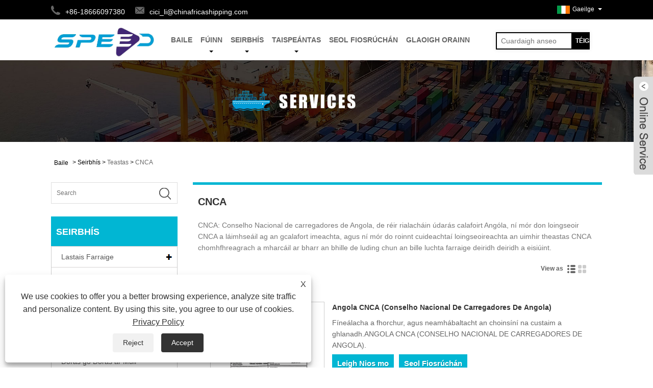

--- FILE ---
content_type: text/html; charset=utf-8
request_url: https://ga.chinafricashipping.com/CNCA
body_size: 11174
content:

<!DOCTYPE HTML>
<html lang="ga">
<head>
    <meta charset="utf-8" />
    
<title>CNCA - SPEED</title>
<meta name="keywords" content="CNCA" />
<meta name="description" content="Soláthraíonn SPEED seirbhís CNCA. Ní gá do CNCA ach an uimhir cúiréireachta, líon na bpacáistí cúiréireachta, ainm an táirge agus faisnéis an choinsíní a sholáthar. Mar sin tá sé éasca a oibriú. Fáilte chun teagmháil a dhéanamh linn le haghaidh tuilleadh faisnéise." />
<link rel="shortcut icon" href="/upload/479/20200721102502801210.ico" type="image/x-icon" />
<meta name="google-site-verification" content="lLaREZEu-ox1QGidWVS4bRwtRDr8-b-O0L6q1QBpv_w" />
<!-- Global site tag (gtag.js) - Google Analytics -->
<script async src="https://www.googletagmanager.com/gtag/js?id=G-1DV21NH7H8"></script>
<script>
  window.dataLayer = window.dataLayer || [];
  function gtag(){dataLayer.push(arguments);}
  gtag('js', new Date());
gtag('config', 'AW-11331425419');
  gtag('config', 'G-1DV21NH7H8');
</script>

<!-- Google Tag Manager -->
<script>(function(w,d,s,l,i){w[l]=w[l]||[];w[l].push({'gtm.start':
new Date().getTime(),event:'gtm.js'});var f=d.getElementsByTagName(s)[0],
j=d.createElement(s),dl=l!='dataLayer'?'&l='+l:'';j.async=true;j.src=
'https://www.googletagmanager.com/gtm.js?id='+i+dl;f.parentNode.insertBefore(j,f);
})(window,document,'script','dataLayer','GTM-WZK99MH7');</script>
<!-- End Google Tag Manager -->
<meta name="ahrefs-site-verification" content="bb32b4537cdd27b850c64a8d86fdf716cd9b1f762aae221a211a1e8d9b2f157b">
<link rel="dns-prefetch" href="https://style.trade-cloud.com.cn" />
<link rel="dns-prefetch" href="https://i.trade-cloud.com.cn" />
    <meta name="viewport" content="width=device-width, minimum-scale=0.25, maximum-scale=1.6, initial-scale=1.0" />
    <meta name="apple-mobile-web-app-capable" content="yes" />
    <meta name="twitter:card" content="summary" />
    <meta name="twitter:title" content="CNCA - SPEED" />
    <meta name="twitter:description" content="Soláthraíonn SPEED seirbhís CNCA. Ní gá do CNCA ach an uimhir cúiréireachta, líon na bpacáistí cúiréireachta, ainm an táirge agus faisnéis an choinsíní a sholáthar. Mar sin tá sé éasca a oibriú. Fáilte chun teagmháil a dhéanamh linn le haghaidh tuilleadh faisnéise." />
    <meta name="twitter:image" content="https://ga.chinafricashipping.com/upload/479/20200729092929145348.png" />
    <meta property="og:type" content="product" />
    <meta property="og:site_name" content="Guangzhou Speed Int'l Freight Swonding CO., Ltd" />
    <meta property="og:url" content="https://ga.chinafricashipping.com/cnca" />
    <meta property="og:title" content="CNCA - SPEED" />
    <meta property="og:description" content="Soláthraíonn SPEED seirbhís CNCA. Ní gá do CNCA ach an uimhir cúiréireachta, líon na bpacáistí cúiréireachta, ainm an táirge agus faisnéis an choinsíní a sholáthar. Mar sin tá sé éasca a oibriú. Fáilte chun teagmháil a dhéanamh linn le haghaidh tuilleadh faisnéise." />
    <link href="https://ga.chinafricashipping.com/cnca" rel="canonical" />
    
    <link href="https://style.trade-cloud.com.cn/Template/03/css/global.css" rel="stylesheet" type="text/css" media="all" />
    <link href="https://style.trade-cloud.com.cn/Template/03/css/product_list.css" rel="stylesheet" type="text/css" media="all" />
    <link href="https://style.trade-cloud.com.cn/Template/03/css/blockcategories.css" rel="stylesheet" type="text/css" media="all" />
    <link href="https://style.trade-cloud.com.cn/css/jm.css?b=1.2.0.1" rel="stylesheet" type="text/css" media="all" />
    <link href="https://style.trade-cloud.com.cn/Template/03/css/category.css" rel="stylesheet" type="text/css" media="all" />
    
    <script type="application/ld+json">[
  {
    "@context": "https://schema.org/",
    "@type": "BreadcrumbList",
    "ItemListElement": [
      {
        "@type": "ListItem",
        "Name": "Baile",
        "Position": 1,
        "Item": "https://ga.chinafricashipping.com/"
      },
      {
        "@type": "ListItem",
        "Name": "Seirbhís",
        "Position": 2,
        "Item": "https://ga.chinafricashipping.com/products.html"
      },
      {
        "@type": "ListItem",
        "Name": "Teastas",
        "Position": 3,
        "Item": "https://ga.chinafricashipping.com/Certificate"
      },
      {
        "@type": "ListItem",
        "Name": "CNCA",
        "Position": 4,
        "Item": "https://ga.chinafricashipping.com/CNCA"
      }
    ]
  },
  {
    "@context": "https://schema.org/",
    "@type": "Product",
    "@id": "https://ga.chinafricashipping.com/conselho-nacional-de-carregadores-de-angola.html",
    "Name": "Angola CNCA (Conselho Nacional De Carregadores De Angola)",
    "Image": "https://ga.chinafricashipping.com/upload/479/conselho-nacional-de-carregadores-de-angola_676578.png",
    "Offers": {
      "@type": "AggregateOffer",
      "OfferCount": 1,
      "PriceCurrency": "USD",
      "LowPrice": 0.0,
      "HighPrice": 0.0,
      "Price": 0.0
    }
  }
]</script>
    <link rel="alternate" hreflang="en"  href="https://www.chinafricashipping.com/cnca"/>
<link rel="alternate" hreflang="x-default"  href="https://www.chinafricashipping.com/cnca"/>
<link rel="alternate" hreflang="es"  href="https://es.chinafricashipping.com/cnca"/>
<link rel="alternate" hreflang="pt"  href="https://pt.chinafricashipping.com/cnca"/>
<link rel="alternate" hreflang="ru"  href="https://ru.chinafricashipping.com/cnca"/>
<link rel="alternate" hreflang="fr"  href="https://fr.chinafricashipping.com/cnca"/>
<link rel="alternate" hreflang="ja"  href="https://ja.chinafricashipping.com/cnca"/>
<link rel="alternate" hreflang="de"  href="https://de.chinafricashipping.com/cnca"/>
<link rel="alternate" hreflang="vi"  href="https://vi.chinafricashipping.com/cnca"/>
<link rel="alternate" hreflang="it"  href="https://it.chinafricashipping.com/cnca"/>
<link rel="alternate" hreflang="nl"  href="https://nl.chinafricashipping.com/cnca"/>
<link rel="alternate" hreflang="th"  href="https://th.chinafricashipping.com/cnca"/>
<link rel="alternate" hreflang="pl"  href="https://pl.chinafricashipping.com/cnca"/>
<link rel="alternate" hreflang="ko"  href="https://ko.chinafricashipping.com/cnca"/>
<link rel="alternate" hreflang="sv"  href="https://sv.chinafricashipping.com/cnca"/>
<link rel="alternate" hreflang="hu"  href="https://hu.chinafricashipping.com/cnca"/>
<link rel="alternate" hreflang="ms"  href="https://ms.chinafricashipping.com/cnca"/>
<link rel="alternate" hreflang="bn"  href="https://bn.chinafricashipping.com/cnca"/>
<link rel="alternate" hreflang="da"  href="https://da.chinafricashipping.com/cnca"/>
<link rel="alternate" hreflang="fi"  href="https://fi.chinafricashipping.com/cnca"/>
<link rel="alternate" hreflang="hi"  href="https://hi.chinafricashipping.com/cnca"/>
<link rel="alternate" hreflang="tl"  href="https://tl.chinafricashipping.com/cnca"/>
<link rel="alternate" hreflang="tr"  href="https://tr.chinafricashipping.com/cnca"/>
<link rel="alternate" hreflang="ga"  href="https://ga.chinafricashipping.com/cnca"/>
<link rel="alternate" hreflang="ar"  href="https://ar.chinafricashipping.com/cnca"/>
<link rel="alternate" hreflang="id"  href="https://id.chinafricashipping.com/cnca"/>
<link rel="alternate" hreflang="no"  href="https://no.chinafricashipping.com/cnca"/>
<link rel="alternate" hreflang="ur"  href="https://ur.chinafricashipping.com/cnca"/>
<link rel="alternate" hreflang="cs"  href="https://cs.chinafricashipping.com/cnca"/>
<link rel="alternate" hreflang="el"  href="https://el.chinafricashipping.com/cnca"/>
<link rel="alternate" hreflang="uk"  href="https://uk.chinafricashipping.com/cnca"/>
<link rel="alternate" hreflang="jv"  href="https://jw.chinafricashipping.com/cnca"/>
<link rel="alternate" hreflang="fa"  href="https://fa.chinafricashipping.com/cnca"/>
<link rel="alternate" hreflang="ta"  href="https://ta.chinafricashipping.com/cnca"/>
<link rel="alternate" hreflang="te"  href="https://te.chinafricashipping.com/cnca"/>
<link rel="alternate" hreflang="ne"  href="https://ne.chinafricashipping.com/cnca"/>
<link rel="alternate" hreflang="my"  href="https://my.chinafricashipping.com/cnca"/>
<link rel="alternate" hreflang="bg"  href="https://bg.chinafricashipping.com/cnca"/>
<link rel="alternate" hreflang="lo"  href="https://lo.chinafricashipping.com/cnca"/>
<link rel="alternate" hreflang="la"  href="https://la.chinafricashipping.com/cnca"/>
<link rel="alternate" hreflang="kk"  href="https://kk.chinafricashipping.com/cnca"/>
<link rel="alternate" hreflang="eu"  href="https://eu.chinafricashipping.com/cnca"/>
<link rel="alternate" hreflang="az"  href="https://az.chinafricashipping.com/cnca"/>
<link rel="alternate" hreflang="sk"  href="https://sk.chinafricashipping.com/cnca"/>
<link rel="alternate" hreflang="mk"  href="https://mk.chinafricashipping.com/cnca"/>
<link rel="alternate" hreflang="lt"  href="https://lt.chinafricashipping.com/cnca"/>
<link rel="alternate" hreflang="et"  href="https://et.chinafricashipping.com/cnca"/>
<link rel="alternate" hreflang="ro"  href="https://ro.chinafricashipping.com/cnca"/>
<link rel="alternate" hreflang="sl"  href="https://sl.chinafricashipping.com/cnca"/>
<link rel="alternate" hreflang="mr"  href="https://mr.chinafricashipping.com/cnca"/>
<link rel="alternate" hreflang="sr"  href="https://sr.chinafricashipping.com/cnca"/>

    
<link href="https://style.trade-cloud.com.cn/Template/03/css/style.css" rel="stylesheet">
<link href="https://style.trade-cloud.com.cn/Template/03/css/mobile.css" rel="stylesheet" media="screen and (max-width:768px)">
<link href="https://style.trade-cloud.com.cn/Template/03/css/language.css" rel="stylesheet">
<link type="text/css" rel="stylesheet" href="https://style.trade-cloud.com.cn/Template/03/css/custom_service_on.css" />
<link type="text/css" rel="stylesheet" href="https://style.trade-cloud.com.cn/Template/03/css/custom_service_off.css" />
<script src="https://style.trade-cloud.com.cn/Template/03/js/jquery.min.js"></script>
<script src="https://style.trade-cloud.com.cn/Template/03/js/owl.carousel.js"></script>
</head>
<body>
    
<header class="head-wrapper">
    <nav class="topbar">
        <section class="layout">
            <div class="head-contact">
                <div class="head-phone"><span data-txt="Phone"><b>+86-18666097380</b></span><a href="tel:+86-18666097380"></a></div>
                <div class="head-email"><span data-txt="Email"><b><a href="https://ga.chinafricashipping.com/message.html">cici_li@chinafricashipping.com</a></b></span><a href="https://ga.chinafricashipping.com/message.html"></a></div>
            </div>
            <div class="language">
                <div class="language-info">
                    <div class="language-title">
                        <div class="language-flag"><a title="Gaeilge" href="javascript:;"> <b class="country-flag"><img src="/upload/ga.gif" alt="Gaeilge" /></b> <span>Gaeilge</span> </a></div>
                        <b class="language-ico"></b>
                    </div>
                    <div class="language-cont">
                        <ul>
                            <li class="language-flag"> <a title="English" href="https://www.chinafricashipping.com"> <b class="country-flag"><img src="/upload/en.gif" alt="English" /></b> <span>English</span> </a> </li><li class="language-flag"> <a title="Español" href="//es.chinafricashipping.com"> <b class="country-flag"><img src="/upload/es.gif" alt="Español" /></b> <span>Español</span> </a> </li><li class="language-flag"> <a title="Português" href="//pt.chinafricashipping.com"> <b class="country-flag"><img src="/upload/pt.gif" alt="Português" /></b> <span>Português</span> </a> </li><li class="language-flag"> <a title="русский" href="//ru.chinafricashipping.com"> <b class="country-flag"><img src="/upload/ru.gif" alt="русский" /></b> <span>русский</span> </a> </li><li class="language-flag"> <a title="Français" href="//fr.chinafricashipping.com"> <b class="country-flag"><img src="/upload/fr.gif" alt="Français" /></b> <span>Français</span> </a> </li><li class="language-flag"> <a title="日本語" href="//ja.chinafricashipping.com"> <b class="country-flag"><img src="/upload/ja.gif" alt="日本語" /></b> <span>日本語</span> </a> </li><li class="language-flag"> <a title="Deutsch" href="//de.chinafricashipping.com"> <b class="country-flag"><img src="/upload/de.gif" alt="Deutsch" /></b> <span>Deutsch</span> </a> </li><li class="language-flag"> <a title="tiếng Việt" href="//vi.chinafricashipping.com"> <b class="country-flag"><img src="/upload/vi.gif" alt="tiếng Việt" /></b> <span>tiếng Việt</span> </a> </li><li class="language-flag"> <a title="Italiano" href="//it.chinafricashipping.com"> <b class="country-flag"><img src="/upload/it.gif" alt="Italiano" /></b> <span>Italiano</span> </a> </li><li class="language-flag"> <a title="Nederlands" href="//nl.chinafricashipping.com"> <b class="country-flag"><img src="/upload/nl.gif" alt="Nederlands" /></b> <span>Nederlands</span> </a> </li><li class="language-flag"> <a title="ภาษาไทย" href="//th.chinafricashipping.com"> <b class="country-flag"><img src="/upload/th.gif" alt="ภาษาไทย" /></b> <span>ภาษาไทย</span> </a> </li><li class="language-flag"> <a title="Polski" href="//pl.chinafricashipping.com"> <b class="country-flag"><img src="/upload/pl.gif" alt="Polski" /></b> <span>Polski</span> </a> </li><li class="language-flag"> <a title="한국어" href="//ko.chinafricashipping.com"> <b class="country-flag"><img src="/upload/ko.gif" alt="한국어" /></b> <span>한국어</span> </a> </li><li class="language-flag"> <a title="Svenska" href="//sv.chinafricashipping.com"> <b class="country-flag"><img src="/upload/sv.gif" alt="Svenska" /></b> <span>Svenska</span> </a> </li><li class="language-flag"> <a title="magyar" href="//hu.chinafricashipping.com"> <b class="country-flag"><img src="/upload/hu.gif" alt="magyar" /></b> <span>magyar</span> </a> </li><li class="language-flag"> <a title="Malay" href="//ms.chinafricashipping.com"> <b class="country-flag"><img src="/upload/ms.gif" alt="Malay" /></b> <span>Malay</span> </a> </li><li class="language-flag"> <a title="বাংলা ভাষার" href="//bn.chinafricashipping.com"> <b class="country-flag"><img src="/upload/bn.gif" alt="বাংলা ভাষার" /></b> <span>বাংলা ভাষার</span> </a> </li><li class="language-flag"> <a title="Dansk" href="//da.chinafricashipping.com"> <b class="country-flag"><img src="/upload/da.gif" alt="Dansk" /></b> <span>Dansk</span> </a> </li><li class="language-flag"> <a title="Suomi" href="//fi.chinafricashipping.com"> <b class="country-flag"><img src="/upload/fi.gif" alt="Suomi" /></b> <span>Suomi</span> </a> </li><li class="language-flag"> <a title="हिन्दी" href="//hi.chinafricashipping.com"> <b class="country-flag"><img src="/upload/hi.gif" alt="हिन्दी" /></b> <span>हिन्दी</span> </a> </li><li class="language-flag"> <a title="Pilipino" href="//tl.chinafricashipping.com"> <b class="country-flag"><img src="/upload/tl.gif" alt="Pilipino" /></b> <span>Pilipino</span> </a> </li><li class="language-flag"> <a title="Türkçe" href="//tr.chinafricashipping.com"> <b class="country-flag"><img src="/upload/tr.gif" alt="Türkçe" /></b> <span>Türkçe</span> </a> </li><li class="language-flag"> <a title="Gaeilge" href="//ga.chinafricashipping.com"> <b class="country-flag"><img src="/upload/ga.gif" alt="Gaeilge" /></b> <span>Gaeilge</span> </a> </li><li class="language-flag"> <a title="العربية" href="//ar.chinafricashipping.com"> <b class="country-flag"><img src="/upload/ar.gif" alt="العربية" /></b> <span>العربية</span> </a> </li><li class="language-flag"> <a title="Indonesia" href="//id.chinafricashipping.com"> <b class="country-flag"><img src="/upload/id.gif" alt="Indonesia" /></b> <span>Indonesia</span> </a> </li><li class="language-flag"> <a title="Norsk‎" href="//no.chinafricashipping.com"> <b class="country-flag"><img src="/upload/no.gif" alt="Norsk‎" /></b> <span>Norsk‎</span> </a> </li><li class="language-flag"> <a title="تمل" href="//ur.chinafricashipping.com"> <b class="country-flag"><img src="/upload/urdu.gif" alt="تمل" /></b> <span>تمل</span> </a> </li><li class="language-flag"> <a title="český" href="//cs.chinafricashipping.com"> <b class="country-flag"><img src="/upload/cs.gif" alt="český" /></b> <span>český</span> </a> </li><li class="language-flag"> <a title="ελληνικά" href="//el.chinafricashipping.com"> <b class="country-flag"><img src="/upload/el.gif" alt="ελληνικά" /></b> <span>ελληνικά</span> </a> </li><li class="language-flag"> <a title="український" href="//uk.chinafricashipping.com"> <b class="country-flag"><img src="/upload/uk.gif" alt="український" /></b> <span>український</span> </a> </li><li class="language-flag"> <a title="Javanese" href="//jw.chinafricashipping.com"> <b class="country-flag"><img src="/upload/javanese.gif" alt="Javanese" /></b> <span>Javanese</span> </a> </li><li class="language-flag"> <a title="فارسی" href="//fa.chinafricashipping.com"> <b class="country-flag"><img src="/upload/fa.gif" alt="فارسی" /></b> <span>فارسی</span> </a> </li><li class="language-flag"> <a title="தமிழ்" href="//ta.chinafricashipping.com"> <b class="country-flag"><img src="/upload/tamil.gif" alt="தமிழ்" /></b> <span>தமிழ்</span> </a> </li><li class="language-flag"> <a title="తెలుగు" href="//te.chinafricashipping.com"> <b class="country-flag"><img src="/upload/telugu.gif" alt="తెలుగు" /></b> <span>తెలుగు</span> </a> </li><li class="language-flag"> <a title="नेपाली" href="//ne.chinafricashipping.com"> <b class="country-flag"><img src="/upload/nepali.gif" alt="नेपाली" /></b> <span>नेपाली</span> </a> </li><li class="language-flag"> <a title="Burmese" href="//my.chinafricashipping.com"> <b class="country-flag"><img src="/upload/my.gif" alt="Burmese" /></b> <span>Burmese</span> </a> </li><li class="language-flag"> <a title="български" href="//bg.chinafricashipping.com"> <b class="country-flag"><img src="/upload/bg.gif" alt="български" /></b> <span>български</span> </a> </li><li class="language-flag"> <a title="ລາວ" href="//lo.chinafricashipping.com"> <b class="country-flag"><img src="/upload/lo.gif" alt="ລາວ" /></b> <span>ລາວ</span> </a> </li><li class="language-flag"> <a title="Latine" href="//la.chinafricashipping.com"> <b class="country-flag"><img src="/upload/la.gif" alt="Latine" /></b> <span>Latine</span> </a> </li><li class="language-flag"> <a title="Қазақша" href="//kk.chinafricashipping.com"> <b class="country-flag"><img src="/upload/kk.gif" alt="Қазақша" /></b> <span>Қазақша</span> </a> </li><li class="language-flag"> <a title="Euskal" href="//eu.chinafricashipping.com"> <b class="country-flag"><img src="/upload/eu.gif" alt="Euskal" /></b> <span>Euskal</span> </a> </li><li class="language-flag"> <a title="Azərbaycan" href="//az.chinafricashipping.com"> <b class="country-flag"><img src="/upload/az.gif" alt="Azərbaycan" /></b> <span>Azərbaycan</span> </a> </li><li class="language-flag"> <a title="Slovenský jazyk" href="//sk.chinafricashipping.com"> <b class="country-flag"><img src="/upload/sk.gif" alt="Slovenský jazyk" /></b> <span>Slovenský jazyk</span> </a> </li><li class="language-flag"> <a title="Македонски" href="//mk.chinafricashipping.com"> <b class="country-flag"><img src="/upload/mk.gif" alt="Македонски" /></b> <span>Македонски</span> </a> </li><li class="language-flag"> <a title="Lietuvos" href="//lt.chinafricashipping.com"> <b class="country-flag"><img src="/upload/lt.gif" alt="Lietuvos" /></b> <span>Lietuvos</span> </a> </li><li class="language-flag"> <a title="Eesti Keel" href="//et.chinafricashipping.com"> <b class="country-flag"><img src="/upload/et.gif" alt="Eesti Keel" /></b> <span>Eesti Keel</span> </a> </li><li class="language-flag"> <a title="Română" href="//ro.chinafricashipping.com"> <b class="country-flag"><img src="/upload/ro.gif" alt="Română" /></b> <span>Română</span> </a> </li><li class="language-flag"> <a title="Slovenski" href="//sl.chinafricashipping.com"> <b class="country-flag"><img src="/upload/sl.gif" alt="Slovenski" /></b> <span>Slovenski</span> </a> </li><li class="language-flag"> <a title="मराठी" href="//mr.chinafricashipping.com"> <b class="country-flag"><img src="/upload/marathi.gif" alt="मराठी" /></b> <span>मराठी</span> </a> </li><li class="language-flag"> <a title="Srpski језик" href="//sr.chinafricashipping.com"> <b class="country-flag"><img src="/upload/sr.gif" alt="Srpski језик" /></b> <span>Srpski језик</span> </a> </li>
                        </ul>
                    </div>
                </div>
            </div>
            <div class="transall"></div>
            <ul class="head-social">
                
            </ul>
        </section>
    </nav>
    <section class="header">
        <section class="layout">
            <div class="logo"><a href="/"><img src="/upload/479/20200729092929145348.png" alt="Guangzhou Speed Int'l Freight Swonding CO., Ltd"></a></div>
            <nav class="nav-bar">
                <section class="nav-wrap">
                    <ul class="nav">
                        <li><a href="https://ga.chinafricashipping.com/" title="Baile">Baile</a></li><li><a href="https://ga.chinafricashipping.com/about.html" title="Fúinn">Fúinn</a><ul><li><a title="Fúinn" href="https://ga.chinafricashipping.com/about.html">Fúinn</a></li></ul></li><li><a href="https://ga.chinafricashipping.com/products.html" title="Seirbhís">Seirbhís</a><ul><li><a title="Lastais Farraige" href="https://ga.chinafricashipping.com/Sea-Freight">Lastais Farraige</a><ul><li><a title="An tSín chun na hAfraice Theas" href="https://ga.chinafricashipping.com/China-to-South-Africa">An tSín chun na hAfraice Theas</a></li><li><a title="An tSín go Oirthear na hAfraice" href="https://ga.chinafricashipping.com/China-to-East-Africa">An tSín go Oirthear na hAfraice</a></li><li><a title="An tSín go dtí Iarthar na hAfraice" href="https://ga.chinafricashipping.com/China-to-West-Africa">An tSín go dtí Iarthar na hAfraice</a></li><li><a title="An tSín go Oirdheisceart na hÁise" href="https://ga.chinafricashipping.com/China-to-Southeast-Asia">An tSín go Oirdheisceart na hÁise</a></li></ul></li><li><a title="Lasta aer" href="https://ga.chinafricashipping.com/Air-Freight">Lasta aer</a><ul><li><a title="Seirbhís Lastais Aeir ón tSín go dtí an Afraic" href="https://ga.chinafricashipping.com/Air-Freight-service-from-china-to-africa">Seirbhís Lastais Aeir ón tSín go dtí an Afraic</a></li><li><a title="Lastais Aeir ón tSín go Oirdheisceart na hÁise" href="https://ga.chinafricashipping.com/Air-freight-from-china-to-Southeast-Asia">Lastais Aeir ón tSín go Oirdheisceart na hÁise</a></li><li><a title="Lastais Aeir ón tSín go dtí an Eoraip" href="https://ga.chinafricashipping.com/air-freight-from-china-to-Europe">Lastais Aeir ón tSín go dtí an Eoraip</a></li><li><a title="Lastais Aeir ón tSín go dtí an Meánoirthear" href="https://ga.chinafricashipping.com/air-freight-from-china-to-the-Middle-East">Lastais Aeir ón tSín go dtí an Meánoirthear</a></li><li><a title="Lastais Aeir ón tSín go Meiriceá" href="https://ga.chinafricashipping.com/AIR-Freight-from-china-to-America">Lastais Aeir ón tSín go Meiriceá</a></li><li><a title="Lastais Aeir ón tSín go dtí an Astráil" href="https://ga.chinafricashipping.com/Air-freight-from-china-to-Australia">Lastais Aeir ón tSín go dtí an Astráil</a></li></ul></li><li><a title="As Coimeádán Tomhsaire" href="https://ga.chinafricashipping.com/out-of-gauge-container">As Coimeádán Tomhsaire</a><ul><li><a title="Briseadh Bulc Lasta-Ábhair Tógála" href="https://ga.chinafricashipping.com/break-bulk-cargo-building-materials">Briseadh Bulc Lasta-Ábhair Tógála</a></li><li><a title="Briseadh Bulk Lasta-Cruach Ábhair" href="https://ga.chinafricashipping.com/break-bulk-cargo-steel-materials">Briseadh Bulk Lasta-Cruach Ábhair</a></li><li><a title="Briseadh Struchtúir Bhulc lasta-Cruach" href="https://ga.chinafricashipping.com/break-bulk-cargo-steel-structures">Briseadh Struchtúir Bhulc lasta-Cruach</a></li><li><a title="Briseadh Bulclasta-Feithiclí" href="https://ga.chinafricashipping.com/break-bulk-cargo-vehicles">Briseadh Bulclasta-Feithiclí</a></li><li><a title="As Gabhdán Tomhsaire-Innealra" href="https://ga.chinafricashipping.com/out-of-gauge-container-machinery">As Gabhdán Tomhsaire-Innealra</a></li></ul></li><li><a title="Earraí Contúirteacha" href="https://ga.chinafricashipping.com/dangerous-goods">Earraí Contúirteacha</a></li><li><a title="Loingsiú mórchóir a bhriseadh" href="https://ga.chinafricashipping.com/break-bulk-shipment">Loingsiú mórchóir a bhriseadh</a></li><li><a title="Doras go Doras ar Muir" href="https://ga.chinafricashipping.com/door-to-door-by-sea">Doras go Doras ar Muir</a></li><li><a title="International Express ón tSín go Worldwide" href="https://ga.chinafricashipping.com/International-Express-from-China-to-Worldwide">International Express ón tSín go Worldwide</a></li><li><a title="FERI" href="https://ga.chinafricashipping.com/FERI">FERI</a></li><li><a title="Teastas" href="https://ga.chinafricashipping.com/Certificate">Teastas</a><ul><li><a title="CNCA" href="https://ga.chinafricashipping.com/CNCA">CNCA</a></li><li><a title="ECTN/BESC/CTN (Liosta Rianaithe Earraí Leictreonach)" href="https://ga.chinafricashipping.com/ectn-besc-ctn-electronic-goods-tracking-list">ECTN/BESC/CTN (Liosta Rianaithe Earraí Leictreonach)</a></li></ul></li><li><a title="LCL" href="https://ga.chinafricashipping.com/LCL">LCL</a></li></ul></li><li><a href="https://ga.chinafricashipping.com/news.html" title="Taispeántas">Taispeántas</a><ul><li><a title="Blagáil" href="https://ga.chinafricashipping.com/news-90612.html">Blagáil</a></li><li><a title="Taispeántas" href="https://ga.chinafricashipping.com/news-90537.html">Taispeántas</a></li><li><a title="Nuacht Tionscail" href="https://ga.chinafricashipping.com/news-35886.html">Nuacht Tionscail</a></li><li><a title="Nuacht Cuideachta" href="https://ga.chinafricashipping.com/news-35887.html">Nuacht Cuideachta</a></li></ul></li><li><a href="https://ga.chinafricashipping.com/message.html" title="Seol Fiosrúchán">Seol Fiosrúchán</a></li><li><a href="https://ga.chinafricashipping.com/contact.html" title="Glaoigh orainn">Glaoigh orainn</a></li>
                    </ul>
                </section>
                <section class="head-search-wrap">
                    <b class="head-search-ico"></b>
                    <section class="head-search-bg">
                        <div class="head-search">
                            <input id="txtsearch" name="txtsearch" class="search-ipt" type="text" placeholder="Cuardaigh anseo">
                            <input class="search-btn" type="button" value="TÉIGH" onclick="window.location.href='/products.html?keyword='+MM_findObj('txtsearch').value">
                        </div>
                    </section>
                </section>
                <script>
                    function MM_findObj(n, d) {
                        var p, i, x; if (!d) d = document; if ((p = n.indexOf("?")) > 0 && parent.frames.length) {
                            d = parent.frames[n.substring(p + 1)].document; n = n.substring(0, p);
                        }
                        if (!(x = d[n]) && d.all) x = d.all[n]; for (i = 0; !x && i < d.forms.length; i++) x = d.forms[i][n];
                        for (i = 0; !x && d.layers && i < d.layers.length; i++) x = MM_findObj(n, d.layers[i].document);
                        if (!x && d.getElementById) x = d.getElementById(n); return x;
                    }</script>
            </nav>
        </section>
    </section>
</header>

    <div class="nav-banner page-banner">
        <div class="page-bannertxt">
            
        </div>
        <a class="item"><img src="/upload/479/20230804092705793898.jpg" /></a>
    </div>
    <script type="text/javascript" src="https://style.trade-cloud.com.cn/js/global.js"></script>
    <script type="text/javascript" src="https://style.trade-cloud.com.cn/js/treeManagement.js"></script>
    <script type="text/javascript" src="/js/js.js"></script>
    <div id="page">
        <div class="columns-container">
            <div id="columns" class="container">
                <div class="breadcrumb clearfix">
                    <a class="home" href="/"><i class="icon-home">Baile</i></a>
                    <span class="navigation-pipe">&gt;</span>
                    <span class="navigation_page"> <a href="https://ga.chinafricashipping.com/products.html" title="Seirbhís">Seirbhís</a></span> > <a href="https://ga.chinafricashipping.com/Certificate">Teastas</a>  > <a href="https://ga.chinafricashipping.com/CNCA">CNCA</a>
                </div>
                <div class="row">
                    <div id="top_column" class="center_column col-xs-12 col-sm-12"></div>
                </div>
                <div class="row">

                    

                    <div id="left_column" class="column col-xs-12 col-sm-3">
                        
<div id="categories_block_left" class="block">
    <form class="left-search" action="/products.html" method="get" style="">
        <input type="text" class="search-t" name="keyword" id="search-t" placeholder="Search" required="required" />
        <input id="search-b" class="search-b" type="submit" value="" />
    </form>
    <h2 class="title_block">Seirbhís</h2>
    <div class="block_content">
        <ul class="tree dhtml" style="display: block;">
            <li><h3><a href="/Sea-Freight">Lastais Farraige</a></h3><ul><li><a href="/China-to-South-Africa">An tSín chun na hAfraice Theas</a></li><li><a href="/China-to-East-Africa">An tSín go Oirthear na hAfraice</a></li><li><a href="/China-to-West-Africa">An tSín go dtí Iarthar na hAfraice</a></li><li><a href="/China-to-Southeast-Asia">An tSín go Oirdheisceart na hÁise</a></li></ul></li><li><h3><a href="/Air-Freight">Lasta aer</a></h3><ul><li><a href="/Air-Freight-service-from-china-to-africa">Seirbhís Lastais Aeir ón tSín go dtí an Afraic</a></li><li><a href="/Air-freight-from-china-to-Southeast-Asia">Lastais Aeir ón tSín go Oirdheisceart na hÁise</a></li><li><a href="/air-freight-from-china-to-Europe">Lastais Aeir ón tSín go dtí an Eoraip</a></li><li><a href="/air-freight-from-china-to-the-Middle-East">Lastais Aeir ón tSín go dtí an Meánoirthear</a></li><li><a href="/AIR-Freight-from-china-to-America">Lastais Aeir ón tSín go Meiriceá</a></li><li><a href="/Air-freight-from-china-to-Australia">Lastais Aeir ón tSín go dtí an Astráil</a></li></ul></li><li><h3><a href="/out-of-gauge-container">As Coimeádán Tomhsaire</a></h3><ul><li><a href="/break-bulk-cargo-building-materials">Briseadh Bulc Lasta-Ábhair Tógála</a></li><li><a href="/break-bulk-cargo-steel-materials">Briseadh Bulk Lasta-Cruach Ábhair</a></li><li><a href="/break-bulk-cargo-steel-structures">Briseadh Struchtúir Bhulc lasta-Cruach</a></li><li><a href="/break-bulk-cargo-vehicles">Briseadh Bulclasta-Feithiclí</a></li><li><a href="/out-of-gauge-container-machinery">As Gabhdán Tomhsaire-Innealra</a></li></ul></li><li><h3><a href="/dangerous-goods">Earraí Contúirteacha</a></h3></li><li><h3><a href="/break-bulk-shipment">Loingsiú mórchóir a bhriseadh</a></h3></li><li><h3><a href="/door-to-door-by-sea">Doras go Doras ar Muir</a></h3></li><li><h3><a href="/International-Express-from-China-to-Worldwide">International Express ón tSín go Worldwide</a></h3></li><li><h3><a href="/FERI">FERI</a></h3></li><li><h3><a href="/Certificate">Teastas</a></h3><ul><li><a href="/CNCA">CNCA</a></li><li><a href="/ectn-besc-ctn-electronic-goods-tracking-list">ECTN/BESC/CTN (Liosta Rianaithe Earraí Leictreonach)</a></li></ul></li><li><h3><a href="/LCL">LCL</a></h3></li>
        </ul>
    </div>
</div>
<div id="new-products_block_right" class="block products_block">
    <h2 class="title_block">Táirgí Nua</h2>
    <div class="block_content products-block">
        <ul class="products">
            <li class="clearfix"><a class="products-block-image" href="/lusaka-zambia.html"><img class="replace-2x img-responsive" src="/upload/479/lusaka-zambia_899440.jpg" alt="An tSaimbia Lusaka" style="width:100px;" onerror="this.src='https://i.trade-cloud.com.cn/images/noimage.gif'"/></a><div class="product-content"><h5><a class="product-name" href="/lusaka-zambia.html">An tSaimbia Lusaka</a></h5><div class="price-box"></div></div></li><li class="clearfix"><a class="products-block-image" href="/moroni-comoros.html"><img class="replace-2x img-responsive" src="/upload/479/moroni-comoros_558900.jpg" alt="Comoros Moroni" style="width:100px;" onerror="this.src='https://i.trade-cloud.com.cn/images/noimage.gif'"/></a><div class="product-content"><h5><a class="product-name" href="/moroni-comoros.html">Comoros Moroni</a></h5><div class="price-box"></div></div></li><li class="clearfix"><a class="products-block-image" href="/mombasa-kenya.html"><img class="replace-2x img-responsive" src="/upload/479/mombasa-kenya_177368.jpg" alt="An Chéinia Mombasa" style="width:100px;" onerror="this.src='https://i.trade-cloud.com.cn/images/noimage.gif'"/></a><div class="product-content"><h5><a class="product-name" href="/mombasa-kenya.html">An Chéinia Mombasa</a></h5><div class="price-box"></div></div></li><li class="clearfix"><a class="products-block-image" href="/durban-south-africa.html"><img class="replace-2x img-responsive" src="/upload/479/durban-south-africa_512631.jpg" alt="Durban na hAfraice Theas" style="width:100px;" onerror="this.src='https://i.trade-cloud.com.cn/images/noimage.gif'"/></a><div class="product-content"><h5><a class="product-name" href="/durban-south-africa.html">Durban na hAfraice Theas</a></h5><div class="price-box"></div></div></li>
        </ul>
        <div>
            <li><a class="btn btn-default button button-small" href="/products.html"><span>Gach táirge nua</span></a></li>
        </div>
    </div>
</div>

                    </div>
                    <div id="center_column" class="center_column col-xs-12 col-sm-9">
                        <div class="content_scene_cat">
                            <!-- Category image -->
                            <div class="content_scene_cat_bg">
                                <div class="cat_desc">
                                    <span class="category-name">
                                        <h1>CNCA</h1>
                                    </span>
                                    <div id="category_description_short" class="rteu">CNCA: Conselho Nacional de carregadores de Angola, de réir rialacháin údarás calafoirt Angóla, ní mór don loingseoir CNCA a láimhseáil ag an gcalafort imeachta, agus ní mór do roinnt cuideachtaí loingseoireachta an uimhir theastas CNCA chomhfhreagrach a mharcáil ar bharr an bhille de luding chun an bille luchta farraige deiridh deiridh a eisiúint.</div>
                                </div>
                            </div>
                        </div>


                        <div class="poorder">
                            <dl class="tab-list">
                                <dt>View as&nbsp;&nbsp;</dt>
                                <dd class="list"><span class="current" id="ert"></span></dd>
                                &nbsp;<dd class="list1">
                                    <span class="" id="uioi"></span>

                                </dd>
                            </dl>
                        </div>




                        <script type="text/javascript">
                            $(document).ready(function () {

                                $("#uioi").click(function () {
                                    $(".product_list").addClass("show-detail");
                                    $(".list span").removeClass("current");
                                    $(".list1 span").addClass("current");
                                    setCookie("prolist", "1", 30);
                                });

                                $("#ert").click(function () {
                                    $(".product_list").removeClass("show-detail");
                                    $(".list span").addClass("current");
                                    $(".list1 span").removeClass("current");
                                    setCookie("prolist", "0", 30);
                                });
                            });
                            function setCookie(cname, cvalue, exdays) {
                                var d = new Date();
                                d.setTime(d.getTime() + (exdays * 24 * 60 * 60 * 1000));
                                var expires = "expires=" + d.toGMTString();
                                document.cookie = cname + "=" + cvalue + "; " + expires;
                            }
                            function getCookie(cname) {
                                var name = cname + "=";
                                var ca = document.cookie.split(';');
                                for (var i = 0; i < ca.length; i++) {
                                    var c = ca[i].trim();
                                    if (c.indexOf(name) == 0) { return c.substring(name.length, c.length); }
                                }
                                return "";
                            }
                        </script>

                        <ul class="product_list grid row">
                            <li class="ajax_block_product col-xs-12 col-sm-6 last-line last-item-of-tablet-line last-mobile-line"><div class="product-container"><div class="left-block col-sm-4"><div class="product-image-container"> <a class="product_img_link" href="https://ga.chinafricashipping.com/conselho-nacional-de-carregadores-de-angola.html" itemprop="url" title="Angola CNCA (Conselho Nacional De Carregadores De Angola)"> <img class="replace-2x img-responsive" src="/upload/479/conselho-nacional-de-carregadores-de-angola_676578.png" itemprop="image" alt="Angola CNCA (Conselho Nacional De Carregadores De Angola)" title="Angola CNCA (Conselho Nacional De Carregadores De Angola)" onerror="this.src='https://i.trade-cloud.com.cn/images/noimage.gif'"/></a></div></div><div class="right-block"><h2 itemprop="name"><a class="product-name" href="https://ga.chinafricashipping.com/conselho-nacional-de-carregadores-de-angola.html" itemprop="url" title="Angola CNCA (Conselho Nacional De Carregadores De Angola)">Angola CNCA (Conselho Nacional De Carregadores De Angola)</a></h2><p class="product-desc" itemprop="description">Fíneálacha a fhorchur, agus neamhábaltacht an choinsíní na custaim a ghlanadh.ANGOLA CNCA (CONSELHO NACIONAL DE CARREGADORES DE ANGOLA).</p><div class="button-container"><a class="button ajax_add_to_cart_button1 btn btn-default topi" href="https://ga.chinafricashipping.com/conselho-nacional-de-carregadores-de-angola.html" title="Angola CNCA (Conselho Nacional De Carregadores De Angola)"><span>Leigh Nios mo</span></a><a class="button ajax_add_to_cart_button1 btn btn-default" href="https://ga.chinafricashipping.com/message.html" rel="nofollow" title="Seol Fiosrúchán" data-id-product="10" onclick="Inqury_click('1694631')"> <span>Seol Fiosrúchán</span> </a></div></div></div></li>
                        </ul>
                        <div class="content_sortPagiBar">
                            <div class="bottom-pagination-content clearfix">
                                <div id="pagination_bottom" class="pagination clearfix"></div>
                                <div class="product-count">
                                    <div id="page">
                                        <div id="turn_page">
                                            <span><a class="page_button"><em class="icon_page_prev"></em>&nbsp;</a></span><span><font class="page_item_current">1</font></span><span class="page_last"><a class="page_button">&nbsp;<em class="icon_page_next"></em></a></font>
                                        </div>
                                    </div>
                                </div>
                            </div>
                        </div>
                        <div class="protip">
                            
                        </div>
                        <div class="maeta">
                            Is féidir le comhpháirtithe {eochairfhocal} a thagann ó thar lear ar gníomhairí gairmiúla déine agus cáil den chéad scoth iad teagmháil a dhéanamh le SPEED. Tá an NVOCC UIMH: MOC-NV11880 ceadaithe ag an Aireacht Cumarsáide. Is féidir linn seirbhís {eochairfhocal} atá sábháilte, tapa, gairmiúil agus sásúil a sholáthar do chustaiméirí. Fáilte romhat fiosrú a dhéanamh linn.
                        </div>


                    </div>

                     
                </div>
            </div>
        </div>
    </div>
    
<footer class="foot-wrapper">
    <section class="foot-items">
        <section class="layout">
            <section class="foot-item foot-contact foot-item-hide">
                <h2 class="foot-tit">Glaoigh orainn</h2>
                <div class="foot-cont">
                    <ul>
                        <li class="foot-addr">Seoladh: Room1806-1807, Túr Leictreonaic Idirnáisiúnta Guangzhou, Ceantar Yue Xiu, Guangzhou, an tSín</li><li class="foot-phone">Teil:<a href="tel:+86-18666097380">+86-18666097380</a></li><li class="foot-phone">Fón:<a href="tel:+86-18666097380">+86-18666097380</a></li> <li class="foot-email">Ríomhphost:<a href="https://ga.chinafricashipping.com/message.html" title="cici_li@chinafricashipping.com"> cici_li@chinafricashipping.com</a></li>
                    </ul>
                </div>
            </section>
            <section class="foot-item foot-inquiry foot-item-hide">
                <h2 class="foot-tit">Fiosrúchán Le haghaidh PriceList</h2>
                <div class="foot-cont">
                    <p>
                        Le haghaidh fiosrúcháin faoi Angóla Groupage, Seirbhís Angóla Doras go Doras, Sosanna Bulc Sos, seirbhísí Gána Groupage nó pricelist, fág do r-phost chugainn le do thoil agus beimid i dteagmháil linn laistigh de 24 uair an chloig.
                    </p>
                    <div class="subscribe">
                        <div class="subscribe-form">
                            <input class="subscribe-ipt" type="text" id="AddEmail" value="Do sheoladh ríomhphoist">
                            <input class="subscribe-btn" type="button" value="FIOSRÚCHÁN ANOIS" onclick="AddEmail11('','Earráid i bhformáid ríomhphoist！','Cuir isteach an t-eatramh go 5 soicind！')">
                        </div>
                    </div>
                </div>
            </section>
            <section class="foot-item foot-blog">
                <h2 class="foot-tit">An nuacht is déanaí</h2>
                <div class="foot-cont">
                    <div class="blog-slides">
                        <ul>
                            <li class="foot-blog-item"><div class="blog-cont"><div class="blog-cont-pic"><a href="https://ga.chinafricashipping.com/news-show-1057011.html"><img src="/upload/479/2025082116561782278.jpg" alt="Cad a dhéanann an rogha is fearr ar an bhfarraige do loingseoireacht dhomhanda?" onerror="this.src='https://i.trade-cloud.com.cn/images/noimage.gif'"></a></div><div class="blog-cont-detail"><a href="https://ga.chinafricashipping.com/news-show-1057011.html">Cad a dhéanann an rogha is fearr ar an bhfarraige do loingseoireacht dhomhanda?</a><span class="blog-cont-time">2025/08/21</span><h4 class="blog-cont-title"><a href="https://ga.chinafricashipping.com/news-show-1057011.html">I saol nua-aimseartha na trádála idirnáisiúnta, tá lasta farraige fós ar cheann de na modhanna loingseoireachta is iontaofa, is cost-éifeachtach, agus a úsáidtear go forleathan. Cibé an bhfuil tú ag allmhairiú mór -thráchtearraí, ag onnmhairiú táirgí críochnaithe, nó ag lorg tuaslagán loighistice sábháilte agus éifeachtúil, tá sé riachtanach go dtuigfí poitéinseal iomlán lasta farraige. Ag Guangzhou Speed ​​Int'l Freight Swonding CO., Ltd.</a></h4></div></div></li><li class="foot-blog-item"><div class="blog-cont"><div class="blog-cont-pic"><a href="https://ga.chinafricashipping.com/news-show-1056979.html"><img src="/upload/479/20250715111441664149.jpg" alt="Cad iad na tréithe a bhaineann le lasta farraige i gcur ar aghaidh lasta?" onerror="this.src='https://i.trade-cloud.com.cn/images/noimage.gif'"></a></div><div class="blog-cont-detail"><a href="https://ga.chinafricashipping.com/news-show-1056979.html">Cad iad na tréithe a bhaineann le lasta farraige i gcur ar aghaidh lasta?</a><span class="blog-cont-time">2025/07/15</span><h4 class="blog-cont-title"><a href="https://ga.chinafricashipping.com/news-show-1056979.html">Tá an timthriall seolta lasta lasta farraige fada ach cobhsaí, le toilleadh mór ualach, go leor catagóirí agus costas íseal. Ní mór don phacáistiú a bheith cruthúnas taise agus brú-bhrú, tá an próiseas dearbhaithe custaim casta, agus tá gairmiúlacht ard ag teastáil ón seoltóir lasta.</a></h4></div></div></li><li class="foot-blog-item"><div class="blog-cont"><div class="blog-cont-pic"><a href="https://ga.chinafricashipping.com/news-show-1056976.html"><img src="/upload/479/20250618213459648783.jpg" alt="Fógra tábhachtach | Rialachán Iompórtála Nua Angóla: Éilíonn earraí a bhaineann le feithiclí údarú allmhairí ANTT anois" onerror="this.src='https://i.trade-cloud.com.cn/images/noimage.gif'"></a></div><div class="blog-cont-detail"><a href="https://ga.chinafricashipping.com/news-show-1056976.html">Fógra tábhachtach | Rialachán Iompórtála Nua Angóla: Éilíonn earraí a bhaineann le feithiclí údarú allmhairí ANTT anois</a><span class="blog-cont-time">2025/06/18</span><h4 class="blog-cont-title"><a href="https://ga.chinafricashipping.com/news-show-1056976.html">Rialachán Iompórtála Nua Angóla: Éilíonn earraí a bhaineann le feithiclí údarú allmhairí ANTT anois</a></h4></div></div></li><li class="foot-blog-item"><div class="blog-cont"><div class="blog-cont-pic"><a href="https://ga.chinafricashipping.com/news-show-1056973.html"><img src="/upload/479/20250618040019957766.jpg" alt="Loingseoireacht trealaimh throm? Tá tú clúdaithe agat - tapa, sábháilte agus gairmiúil!" onerror="this.src='https://i.trade-cloud.com.cn/images/noimage.gif'"></a></div><div class="blog-cont-detail"><a href="https://ga.chinafricashipping.com/news-show-1056973.html">Loingseoireacht trealaimh throm? Tá tú clúdaithe agat - tapa, sábháilte agus gairmiúil!</a><span class="blog-cont-time">2025/06/18</span><h4 class="blog-cont-title"><a href="https://ga.chinafricashipping.com/news-show-1056973.html">Tá craenacha ag seoladh amach ceann i ndiaidh a chéile!
Is cosúil go bhfuil gach soitheach briste ag iompar 33t, 40t, 60t craenacha - nonstop.</a></h4></div></div></li><li class="foot-blog-item"><div class="blog-cont"><div class="blog-cont-pic"><a href="https://ga.chinafricashipping.com/news-show-1056970.html"><img src="/upload/479/20250527042537108813.png" alt="Scaoileann Cuideachta Loingseoireachta Fógra Méadú Praghas an Chalafoirt Meitheamh" onerror="this.src='https://i.trade-cloud.com.cn/images/noimage.gif'"></a></div><div class="blog-cont-detail"><a href="https://ga.chinafricashipping.com/news-show-1056970.html">Scaoileann Cuideachta Loingseoireachta Fógra Méadú Praghas an Chalafoirt Meitheamh</a><span class="blog-cont-time">2025/05/27</span><h4 class="blog-cont-title"><a href="https://ga.chinafricashipping.com/news-show-1056970.html">Le déanaí, d'fhógair go leor cuideachtaí loingseoireachta aitheanta, lena n-áirítear MSC (Loingseoireacht na Meánmhara), Hapag-Lloyd, CMA CGM, Maersk, etc., a bpleananna coigeartaithe ráta lasta do mhí an Mheithimh. Is éard atá i gceist le coigeartú an ráta lasta ná raon leathan ceantar, a chlúdaíonn go leor bealaí tábhachtacha ar nós na hEorpa agus an Mheánmhuir, Meiriceá Theas, an Afraic, agus an Meánoirthear.</a></h4></div></div></li><li class="foot-blog-item"><div class="blog-cont"><div class="blog-cont-pic"><a href="https://ga.chinafricashipping.com/news-show-1040892.html"><img src="/upload/479/20230912191107563503.jpg" alt="Réiteach Coimeádán As Tomhsaire le haghaidh Lastais Farraige Trealamh Móra go Luanda" onerror="this.src='https://i.trade-cloud.com.cn/images/noimage.gif'"></a></div><div class="blog-cont-detail"><a href="https://ga.chinafricashipping.com/news-show-1040892.html">Réiteach Coimeádán As Tomhsaire le haghaidh Lastais Farraige Trealamh Móra go Luanda</a><span class="blog-cont-time">2023/09/12</span><h4 class="blog-cont-title"><a href="https://ga.chinafricashipping.com/news-show-1040892.html">Mar gheall ar ár n-eispéireas saibhir i lasta farraige ón tSín go dtí an Afraic, roghnaigh ár gcustaiméir SPEED gan leisce i gceannas ar an loingsiú ar feadh 10 méadar ar fhad, 3.5 méadar ar leithead, 4.5-méadar-ard, tochaltóir 32 tonna go Luanda. , an Afraic.</a></h4></div></div></li>
                        </ul>
                    </div>
                </div>
            </section>
        </section>
    </section>
    <section class="footer">
        <div class="copyright">Cóipcheart 2020 Guangzhou Speed Int'l Freight Swonding CO., Ltd. - Grúpa Angóla, seirbhís doras go doras Angóla, lastais bulc, seirbhís ghrúpála Gána Gach ceart ar cosaint<style> .product-slides .product-item .pd-img, .product-slides .product-item .pd-img img, .product-slides .product-item .pd-shadow {     display: block;     width: 248px;     height: 153px; }</style></div>
        <ul class="foot-nav">
            <li><a href="/links.html">Naisc</a></li>
            <li><a href="/sitemap.html">Sitemap</a></li>
            <li><a href="/rss.xml">RSS</a></li>
            <li><a href="/sitemap.xml">XML</a></li>
            <li><a href="/privacy-policy.html" rel="nofollow" target="_blank">Privacy Policy</a></li>
        </ul>
    </section>
</footer>
<script id="test" type="text/javascript"></script><script type="text/javascript">document.getElementById("test").src="//www.chinafricashipping.com/IPCount/stat.aspx?ID=479";</script><style>
.opt .aidesc {
    font-size: 14px;
    line-height: 1.5;
    color: #666;
    margin: 10px 0 20px;
}
.index-layout {
    background-image: url(https://i.trade-cloud.com.cn/upload/479/image/20230807/----1_27929.webp);
    background-repeat: no-repeat;
    background-position: cneter top;
    background-attachment: fixed;
}
</style>

<script type="text/javascript" src="https://style.trade-cloud.com.cn/Template/03/js/validform.min.js"></script>
<script src="https://style.trade-cloud.com.cn/Template/03/js/common.js"></script>
<script src="https://style.trade-cloud.com.cn/Template/03/js/lightbox.min.js"></script>
<script type="text/javascript" src="https://style.trade-cloud.com.cn/Template/03/js/custom_service.js"></script>
<script type="text/javascript" src="https://style.trade-cloud.com.cn/Template/03/js/jquery.flexslider-min.js"></script>
    



<link rel="stylesheet" href="https://style.trade-cloud.com.cn/css/center.css" type="text/css" media="all" />
 




    

<script type="text/javascript" src="/OnlineService/10/js/custom_service.js"></script>

<link type="text/css" rel="stylesheet" href="/OnlineService/10/css/custom_service_off.css" />

<aside class="scrollsidebar" id="scrollsidebar">
    <section class="side_content">
        <div class="side_list">
            <header class="hd">
                <img src="/OnlineService/10/images/title_pic.png" alt="LiveChat">
            </header>
            <div class="cont">
                <li><a class="ri_WhatsApp" href="https://api.whatsapp.com/send?phone=8613434274512&text=Hello" title="8613434274512" target="_blank">MIKA </a></li><li><a class="ri_WhatsApp" href="https://api.whatsapp.com/send?phone=8618666578745&text=Hello" title="8618666578745" target="_blank">LILY</a></li> 
            </div>
            <div class="t-code"><img src="/upload/479/2022032909353216767.jpg" alt="QR" /></div>
            <div class="side_title">LiveChat<a href="javascript://" class="close_btn"><span>close</span></a></div>
        </div>
    </section>
    <div class="show_btn"></div>
</aside>
<script>
    $(".show_btn").click(function () {
        $(".side_content").css("width", "177px");
        $(".show_btn").hide();
    })
    $(".close_btn").click(function () {
        $(".side_content").css("width", "0px");
        $(".show_btn").show();
    })
</script>




<script type="text/javascript">
    $(function () {
        $("#scrollsidebar").fix({
            float: 'right',
            durationTime: 400
        });
		$(".privacy-close").click(function(){
		$("#privacy-prompt").css("display","none");
			});
    });
</script>
<link href="https://style.trade-cloud.com.cn/css/iconfont.css" rel="stylesheet" />
<script src="https://style.trade-cloud.com.cn/js/iconfont.js"></script>
<div class="privacy-prompt" id="privacy-prompt">
<div class="privacy-close">X</div>
    	    <div class="text">
    	            We use cookies to offer you a better browsing experience, analyze site traffic and personalize content. By using this site, you agree to our use of cookies. 
    	        <a href="/privacy-policy.html" rel='nofollow' target="_blank">Privacy Policy</a>
    	    </div>
    	    <div class="agree-btns">
        	    <a class="agree-btn" onclick="myFunction()" id="reject-btn"   href="javascript:;">
        	        Reject
        	    </a>
        	    <a class="agree-btn" onclick="closeclick()" style="margin-left:15px;" id="agree-btn" href="javascript:;">
        	        Accept
        	    </a>
    	    </div>
    	</div>
    <link href="/css/privacy.css" rel="stylesheet" type="text/css"  />	
	<script src="/js/privacy.js"></script>
<script defer src="https://static.cloudflareinsights.com/beacon.min.js/vcd15cbe7772f49c399c6a5babf22c1241717689176015" integrity="sha512-ZpsOmlRQV6y907TI0dKBHq9Md29nnaEIPlkf84rnaERnq6zvWvPUqr2ft8M1aS28oN72PdrCzSjY4U6VaAw1EQ==" data-cf-beacon='{"version":"2024.11.0","token":"b71abb052872440ea340cdb4434f1721","r":1,"server_timing":{"name":{"cfCacheStatus":true,"cfEdge":true,"cfExtPri":true,"cfL4":true,"cfOrigin":true,"cfSpeedBrain":true},"location_startswith":null}}' crossorigin="anonymous"></script>
</body>
</html>
